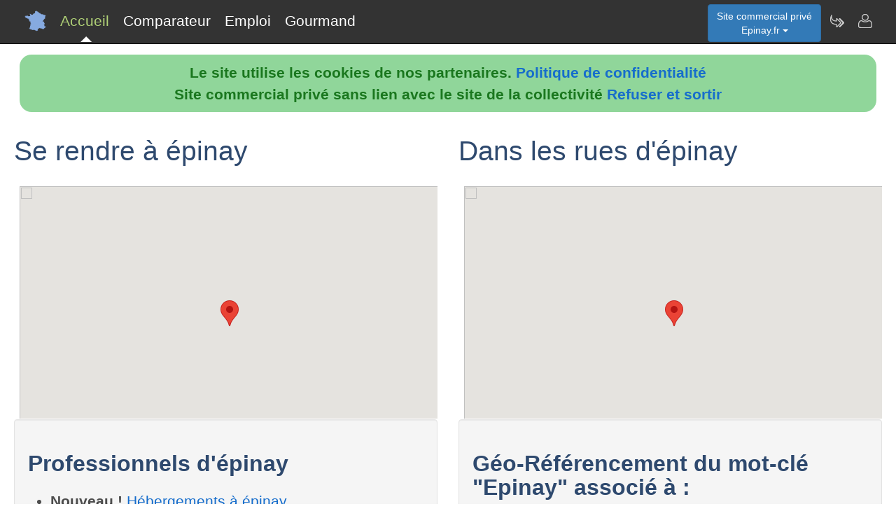

--- FILE ---
content_type: text/html; charset=utf-8
request_url: https://www.epinay.fr/nav-geo
body_size: 2769
content:
<!DOCTYPE html>
<html lang="fr"><head>
<meta charset="UTF-8">
<meta http-equiv="X-UA-Compatible" content="IE=edge">
<title>Visite des rues d'épinay et de ses paysages vus du ciel</title>
<meta name="description" content="Cam&eacute;ras dans les rues d'épinay">
<meta name="keywords" content="cameras,rues,paysages,epinay,93">
<meta name="viewport" content="width=device-width, initial-scale=1">
<meta name="robots" content="index, follow">
<meta name="author" content="Epinay.fr Séverine Lefevre Author">
<link rel="apple-touch-icon" href="/assets/img/apple-touch-icon.png">
<link rel="shortcut icon" href="/assets/img/france.ico">
<link rel="stylesheet" href="/assets/css/bootstrap.css">
<link rel="stylesheet" href="/assets/css/styles_barre.css">
<link rel="stylesheet" href="/assets/css/styles_3col.css">
<link rel="stylesheet" href="assets/css/styles_kickoff.css">
<link rel="stylesheet" href="assets/css/video_assets.css">
<link rel="stylesheet" href="/assets/css/cookie.css">
<script src="https://code.jquery.com/jquery-3.5.1.min.js"></script><!--[if lt IE 9]>
<script src="/assets/js/html5.js"></script>
<script src="/assets/js/respond.min.js"></script>
<![endif]-->
</head>
<body>
<nav class="navbar navbar-fixed-top navbar-inverse">
<div class="navbar__inner">
<div class="navbar__logo">
<span class="hidden">epinay.fr</span>
</div>
<ul class="primary-nav"><li><a class="navbar__current" aria-current="page" href="/">Accueil</a></li><li><a href="/nav-comparer">Comparateur</a></li><li><a href="/index.php#emploi">Emploi</a></li><li><a href="/nav-aop">Gourmand</a></li></ul><ul class="management-nav">
<li>		
<div class="dropdown">
<button class="btn btn-primary dropdown-toggle" id="menu1" type="button" data-toggle="dropdown">Site commercial priv&eacute;<br />Epinay.fr
<span class="caret"></span></button>
<ul class="dropdown-menu" role="menu" aria-labelledby="menu1"><li role="presentation"><a role="menuitem" tabindex="-1" href="nav-carburants">Prix des carburants</a></li><li role="presentation"><a role="menuitem" tabindex="-1" href="nav-agenda">Agenda touristique</a></li>	
<li role="presentation"><a role="menuitem" tabindex="-1" href="nav-geo">Cartes et cam&eacute;ras</a></li>
<li role="presentation"><a role="menuitem" tabindex="-1" href="nav-newsactus">Actualit&eacute;s</a></li>
<li role="presentation"><a role="menuitem" tabindex="-1" href="nav-meteo">Vigilance M&eacute;t&eacute;o</a></li>
<li role="presentation"><a role="menuitem" tabindex="-1" href="index.php#emploi">Offres d'emploi</a></li><li role="presentation"><a role="menuitem" tabindex="-1" href="index.php#scolaire">Administrations-Ecoles</a></li><li role="presentation"><a role="menuitem" tabindex="-1" href="index.php#commercial">Trouver des clients</a></li></ul>
</div></li>
<li><a class="management-nav__feeds" href="/nav-newsletter" aria-label="Newsletter Epinay.fr"><span class="navbar-icon navbar-icon--feeds" aria-hidden="true"></span></a></li>
<li><a class="management-nav__manage-user" href="/nav-contact" aria-label="Contacter epinay.fr"><span class="navbar-icon navbar-icon--manage-user" aria-hidden="true"></span></a></li>
</ul>
</div>
</nav>
    <ul class="secondary-nav">
	  <li>
        <a class="secondary-nav__current" aria-current="page" href="/">
          <span class="navbar-icon navbar-icon--feeds" aria-hidden="true" role="presentation"></span>Accueil<span class="hidden">Page d'accueil d'épinay.fr</span>
        </a>
      </li>
      <li><a href="/nav-comparer">
          <span class="navbar-icon navbar-icon--feeds" aria-hidden="true" role="presentation"></span>Comparateur<span class="hidden">Comparer les professionnels d'épinay</span>
	  </a></li>
      <li><a href="/index.php#emploi">
          <span class="navbar-icon navbar-icon--feeds" aria-hidden="true" role="presentation"></span>Emploi<span class="hidden">Emplois à épinay</span>
	  </a></li>
      <li><a href="/nav-aop">
          <span class="navbar-icon navbar-icon--feeds" aria-hidden="true" role="presentation"></span>Gourmand<span class="hidden">Aoc Aop Igp dans la r&eacute;gion d'épinay</span>
	  </a></li>
      <li>
        <a href="/nav-contact"><span class="navbar-icon navbar-icon--feeds" aria-hidden="true" role="presentation"></span>Contact</a>
      </li>
    </ul><script src="assets/js/cookies.js"></script><div class="row"><div class="col-sm-6"><h2>Se rendre à épinay</h2><div class="cont"> 
	 <iframe class="responsive-iframe-map" src="https://www.aspet.fr/geoloc.php?dom=epinay.fr" width="600" height="400" style="border:0" loading="lazy" allowfullscreen></iframe>
	 </div></div><div class="col-sm-6"><h2>Dans les rues d'épinay</h2><div class="cont"> 
	 <iframe class="responsive-iframe-map" src="https://www.epinay.fr/geoloc.php?dom=epinay.fr&form=1" width="600" height="400" style="border:0" loading="lazy" allowfullscreen>></iframe>
	 </div></div></div>
<div class="row">
<div class="col-sm-6"><div class="well">
<h3>Professionnels d'&eacute;pinay</h3>
<ul><li><b>Nouveau !</b> <a href="index.php#hebergement">H&eacute;bergements &agrave; &eacute;pinay</a></li><li><a href="/nav-comparer">Comparateur de services de professionnels &agrave; &eacute;pinay</a></li><li><a href="/nav-services">Annuaire de sites de professionnels &agrave; &eacute;pinay</a></li><li><a href="index.php#emploi">Offres d'emploi &agrave; &eacute;pinay</a></li></ul><h3>D&eacute;couvrir &eacute;pinay</h3>
<ul><li><b>Nouveau !</b> <a href="/nav-carburants">Prix et disponibilit&eacute; des carburants</a></li><li><a href="/nav-agenda">Agenda des activit&eacute;s touristiques</a></li><li><a href="/nav-geo">Vues du ciel, cam&eacute;ras dans les rues, cartes routi&egrave;res</a></li>
<li><a href="/nav-aop">Aoc, Aop, Igp &agrave; &eacute;pinay et autour</a></li>
<li><a href="/nav-newsactus">Ce mois-ci, actualit&eacute;s r&eacute;centes d'&eacute;pinay</a></li><li><del><a href="/index.php#covoiturage">Co-voiturage au d&eacute;part d'&eacute;pinay</a></del></li><li><a href="/index.php#scolaire">Administrations et etablissements scolaires autour d'&eacute;pinay</a></li><li><a href="/nav-meteo">Vigilance m&eacute;t&eacute;o d'&eacute;pinay</a></li>
<li><a href="/nav-extensions">Epinay &agrave; l'international sur le web</a></li>
<li><a href="/nav-newsletter">Abonnement &agrave; la newsletter Dataxy <i>"Epinay.fr"</i></a></li>
</ul>
<p><span class="glyphicon glyphicon-user"></span> 
S&eacute;verine Lefevre 
<span class="glyphicon glyphicon-envelope"></span> 
<a href="/nav-contact">Contacter</a><br /><span class="glyphicon glyphicon-time"></span> mercredi 21 janvier 2026
</p><p>
<a href="nav-creer_mes_services" class="btn btn-primary" style="color:white;">Demander un devis</a> 
<a href="nav-contact" class="btn btn-primary" style="color:white;">Signaler une erreur</a> 
<a href="http://www.dataxy.fr" class="btn btn-primary" style="color:white;">Rejoindre le r&eacute;seau LaFrance</a> 
</p>
<p>Edition - H&eacute;bergement <a href="http://www.dataxy.fr">Dataxy</a> 
<span class="glyphicon glyphicon-earphone"></span> 05.62.00.17.79 
<br /><a href="nav-cookies">Politique de confidentialit&eacute;</a></p><p>Epinay.fr 2026</p></div></div>
<div class="col-sm-6 "><div class="well">
<h3>G&eacute;o-R&eacute;f&eacute;rencement du mot-cl&eacute; "Epinay" associ&eacute; &agrave; :</h3>
<ul>
<li>votre m&eacute;tier, produits, identit&eacute; ou actualit&eacute;</li>
<li>votre site, blog ou r&eacute;seaux sociaux</li>
</ul>
<h3>Publicit&eacute; sur le site www.epinay.fr</h3>
<ul>
<li>en page d'accueil ou th&eacute;matique</li>
<li>dans le comparateur</li>
<li>dans le contenu de la newsletter</li>
</ul>
<h3>Communication num&eacute;rique @ / https Epinay</h3>
<ul>
<li>adresses email sous la forme <b>activit&eacute;</b>@epinay.fr</li>
<li>boites aux lettres s&eacute;curis&eacute;es avec anti-virus & anti-spam</li>
<li>adresses internet certifi&eacute;es sous la forme <b>https</b>://activit&eacute;.epinay.fr</li>
</ul>					
<img src="/images/qrcode/epinay.fr_sav@epinay.fr.png" alt="qrcode epinay"></div></div></div><div class="row"><div class="col-sm-12"><h3>Autres zones g&eacute;ographiques</h3><a href="https://www.Villetaneuse.fr" rel="nofollow" title="Autres activit&eacute;s sur le site Villetaneuse.fr" class="btn btn-primary" style="color:white;">Professionnels à Villetaneuse</a> <a href="https://www.Villepinte.fr" rel="nofollow" title="Autres activit&eacute;s sur le site Villepinte.fr" class="btn btn-primary" style="color:white;">Professionnels à Villepinte</a> <a href="https://www.Tremblay.fr" rel="nofollow" title="Autres activit&eacute;s sur le site Tremblay.fr" class="btn btn-primary" style="color:white;">Professionnels à Tremblay</a> <a href="https://www.Noisy.fr" rel="nofollow" title="Autres activit&eacute;s sur le site Noisy.fr" class="btn btn-primary" style="color:white;">Professionnels à Noisy</a> <a href="https://www.Montfermeil.fr" rel="nofollow" title="Autres activit&eacute;s sur le site Montfermeil.fr" class="btn btn-primary" style="color:white;">Professionnels à Montfermeil</a> <a href="https://www.Lebourget.fr" rel="nofollow" title="Autres activit&eacute;s sur le site Lebourget.fr" class="btn btn-primary" style="color:white;">Professionnels au Bourget</a> <a href="https://www.Bondy.fr" rel="nofollow" title="Autres activit&eacute;s sur le site Bondy.fr" class="btn btn-primary" style="color:white;">Professionnels à Bondy</a> <a href="https://www.Bagnolet.fr" rel="nofollow" title="Autres activit&eacute;s sur le site Bagnolet.fr" class="btn btn-primary" style="color:white;">Professionnels à Bagnolet</a> <a href="https://www.Aulnay.fr" rel="nofollow" title="Autres activit&eacute;s sur le site Aulnay.fr" class="btn btn-primary" style="color:white;">Professionnels à Aulnay</a> </div></div>
<footer class="margin-tb-9">
<div class="row">
<div class="col-lg-12">
<br /><br /><b>www.epinay.fr est un site commercial priv&eacute; sans lien avec le site de la mairie d'&eacute;pinay
</b>
</div>
</div>
</footer>
<script>
function bascule(elem)
   {
   etat=document.getElementById(elem).style.display;
   if(etat=="none"){
   document.getElementById(elem).style.display="block";
   }
   else{
   document.getElementById(elem).style.display="none";
   }
   }
</script>
<script src="assets/js/bootstrap3.4.1.js"></script>
<script src="assets/js/prism.js"></script><script>
$('.thumbnail').on('click', function () {
var url = $(this).attr('data-video-id');
var debut = 0;
player.cueVideoById(url,debut);
player.playVideo();
player.setVolume(80); 
});</script><script>
$('.tooltip2').on('click', function () {
var url = $(this).attr('data-video-id');
var debut = 0;
player.cueVideoById(url,debut);
player.playVideo();
player.setVolume(80); 
});</script>
</body></html>

--- FILE ---
content_type: text/html; charset=ISO-8859-1
request_url: https://www.epinay.fr/geoloc.php?dom=epinay.fr&form=1
body_size: 161
content:

<div id="map" style="width: 600px; height: 400px"></div>

<script>
	function initMap() {
  // The location of Uluru
  var uluru = {lat: 48.95, lng: 2.308333};
  // The map, centered at Uluru
  var map = new google.maps.Map(
      document.getElementById('map'), {zoom: 14,   options: { gestureHandling: 'greedy'}, center: uluru, mapTypeId: 'hybrid' });
  // The marker, positioned at Uluru
  var marker = new google.maps.Marker({position: uluru, map: map});
  
}
</script>
    <script async defer
    src="https://maps.googleapis.com/maps/api/js?key=AIzaSyA5rlOhgl5MUiQx8m9RULIPtu4skhcC-3Q&callback=initMap">
    </script>



--- FILE ---
content_type: text/html; charset=ISO-8859-1
request_url: https://www.aspet.fr/geoloc.php?dom=epinay.fr
body_size: 248
content:

<div id="map" style="width: 600px; height: 400px"></div>

<script>
	function initMap() {
  // The location of Uluru
  var uluru = {lat: 48.95, lng: 2.308333};
  // The map, centered at Uluru
  var map = new google.maps.Map(
      document.getElementById('map'), {zoom: 9,   options: { gestureHandling: 'greedy'}, center: uluru, mapTypeId: 'roadmap' });
  // The marker, positioned at Uluru
  var marker = new google.maps.Marker({position: uluru, map: map});
  
}
</script>
    <script async defer
    src="https://maps.googleapis.com/maps/api/js?key=AIzaSyA5rlOhgl5MUiQx8m9RULIPtu4skhcC-3Q&callback=initMap">
    </script>

